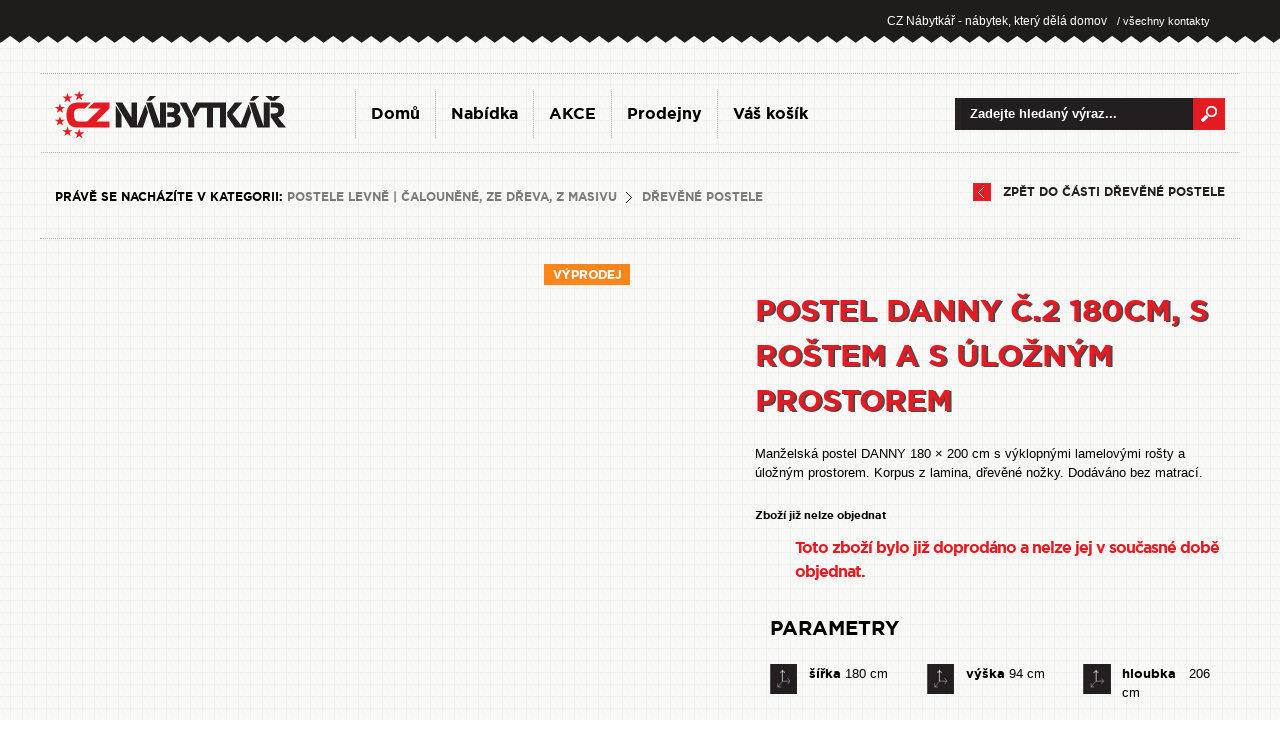

--- FILE ---
content_type: text/html; charset=UTF-8
request_url: https://www.cznabytkar.cz/postel-danny-c2-180cm-vc-rostu-a-up-svestka-1570.phtml
body_size: 12999
content:
<!DOCTYPE html> 
<html xmlns="http://www.w3.org/1999/xhtml" xml:lang="cs" lang="cs">
 <head>
  <meta http-equiv="content-type" content="text/html; charset=utf-8" data-page="nabidka-detail" />
  <title>Postel DANNY č.2 180cm, s roštem a s úložným prostorem - DANNY postel 180x200 č.2 - švestka - CZ Nábytkář</title>
  <meta name="viewport" content="width=device-width,initial-scale=1">
  <meta name="keywords" content="Postel DANNY č.2 180cm, s roštem a s úložným prostorem, DANNY postel 180x200 č.2" />
  <meta name="description" content=" Manželská postel DANNY 180 × 200 cm s výklopnými lamelovými rošty a úložným prostorem. Korpus z lamina, dřevěné nožky. Dodáváno bez matrací. " />
  
  <meta name="googlebot" content="snippet,archive" />
  <meta name="author" content="24 DEVELOPMENT, 2012" />
  <meta name="robots" content="index,follow" />
  
  <link href="/template/font/stylesheet.css" rel="stylesheet" type="text/css" />
  <link rel="stylesheet" href="/fancybox/fancybox.css" type="text/css" />
  <link rel="stylesheet" href="/template/css/reset.sheet.css" type="text/css" />
  <link rel="stylesheet" href="/template/css/cascade.bootstrap.css?202601232132" type="text/css" title="CZ Nábytkář default" /><link rel="stylesheet" href="/template/css/bootstrap.css" type="text/css" /><link rel="stylesheet" href="/template/css/mobile_bootstrap.css" type="text/css"><link rel="stylesheet" href="/template/css/cascade.objednavka.bootstrap.css?2026012321" type="text/css" title="CZ Nábytkář default" /><link rel="stylesheet" href="/template/css/font-awesome.min.css"><link rel="stylesheet" href="/template/css/cascade.comments_bootstrap.css" type="text/css" />  
        
  

  <!-- Owl Plugin -->
  <link rel="stylesheet" href="/template/owl/assets/owl.carousel.min.css">
  <link rel="stylesheet" href="/template/owl/assets/owl.theme.default.min.css">
  
  <script type="text/javascript" src="/template/js/cufon-yui.js"></script>
  <script type="text/javascript" src="/template/js/GothamBoldCE_700.font.js"></script>
  <script type="text/javascript" src="/template/js/GothamBookCE_400.font.js"></script>
  <script type="text/javascript" src="/template/js/jquery-1.7.1.min.js"></script>
  <script type="text/javascript" src="/template/js/libraries.js"></script>
  <script type="text/javascript" src="/fancybox/fancybox.js"></script>
  <script type="text/javascript" src="/template/js/jquery.scrollTo-min.js"></script>
  <script type="text/javascript" src="/template/js/jcookies.js"></script>
  
  <script type="text/javascript" src="/template/js/custom.test.bootstrap.js?2026012321"></script>  
  
  
  <link type="text/css" href="/jquery-ui/css/redmond/jquery-ui-1.8.16.custom.css" rel="stylesheet" />	
  <script type="text/javascript" src="/jquery-ui/js/jquery-ui-1.8.16.custom.min.js"></script>

  <script src="/template/owl/owl.carousel.min.js"></script> 
  <script src="/template/js/countdown.js"></script>  		
  
  <script>
    (function(i,s,o,g,r,a,m){i['GoogleAnalyticsObject']=r;i[r]=i[r]||function(){
    (i[r].q=i[r].q||[]).push(arguments)},i[r].l=1*new Date();a=s.createElement(o),
    m=s.getElementsByTagName(o)[0];a.async=1;a.src=g;m.parentNode.insertBefore(a,m)
    })(window,document,'script','https://www.google-analytics.com/analytics.js','ga');
  
    ga('create', 'UA-27717560-1', 'auto');
    ga('require', 'ec');
  
  </script>

  


<!-- Facebook Pixel Code -->
<script>
!function(f,b,e,v,n,t,s){if(f.fbq)return;n=f.fbq=function(){n.callMethod?
n.callMethod.apply(n,arguments):n.queue.push(arguments)};if(!f._fbq)f._fbq=n;
n.push=n;n.loaded=!0;n.version='2.0';n.queue=[];t=b.createElement(e);t.async=!0;
t.src=v;s=b.getElementsByTagName(e)[0];s.parentNode.insertBefore(t,s)}(window,
document,'script','https://connect.facebook.net/en_US/fbevents.js');

fbq('init', '1554135934899484');
fbq('track', "PageView");

    
      fbq('track', 'ViewContent', { 
          content_type: 'product',
          content_ids: [1570],
          content_name: 'Postel DANNY č.2 180cm, s roštem a s úložným prostorem',
          content_category: 'Dřevěné postele',
          value: 13990,
          currency: 'CZK'
      });
    
    </script>

<!-- End Facebook Pixel Code -->

  
 </head>
 <body>
  
  
<div class="container-fluid">
  <div class="row">
      <div id="toppanel">
        <div class="col-xs-12">
          <div class="container">
        <div id="res" class="">  <a href="/prodejny/" class="cont hidden-xs"> / všechny kontakty</a> <span>CZ Nábytkář - nábytek, který dělá domov</span>  </div>          </div>
      </div>
    </div>
  </div>
</div>
<div class="container">

  <div class="row header_menu">
    <div class="col-xs-12"> 
      <div class="row" style="position: relative;">
        <div class="col-xs-10 col-sm-6 col-md-3">
          <a class="logo" href="/"><img  src="/template/im/logo.png" width="231" height="47" alt="CZ Nábytkář" /></a>
        </div>
        <div class="col-xs-2 visible-xs">
          <div class="menu_show_button">
            <a href="#"><i class="fa fa-bars" aria-hidden="true"></i></a>
          </div>
        </div>
        <div class="col-xs-12 col-sm-6 col-md-push-6 col-md-3">
                    <form id="search" action="/nabidka/">
            <fieldset>
              <label>Vyhledávání</label>
              <input class="search" type="text" name="q" value="Zadejte hledaný výraz..." />
              <input class="submit" type="submit" value="vyhledat" />
            </fieldset>
          </form>
                  </div>
        <div id="navbar" class="col-xs-12 col-sm-12 col-md-6 col-md-pull-3 navbar-collapse collapse">
          <ul class="nav navbar-nav">
          <li class=""><a class="cufon" href="/">Domů</a></li><li class=""><a class="cufon" href="/nabidka">Nabídka</a></li><li class=""><a class="cufon" href="/nabidka-akce">AKCE</a></li><li class=""><a class="cufon" href="/prodejny">Prodejny</a></li><li class=""><a class="cufon" href="/objednavka">Váš košík</a></li>  
          </ul>
        </div>
      </div>          
    </div>
  </div>
    <div class="row">
      <div class="col-xs-12">
        <div id="content">
          
         <div class="row"></div><div class="row">
  <div id="breadcrumb">
    <div class="col-xs-12 col-sm-8 col-md-8 bread_block">
      <strong class="cufon">Právě se nacházíte v kategorii:</strong>
      <a class="cufon" href="/postele/">Postele levně | čalouněné, ze dřeva, z masivu</a><img src="/template/im/breadcrumbseparator.png" alt="" /><a class="cufon" href="/drevene-postele/">Dřevěné postele</a>    </div>
    <div class="col-xs-12 col-sm-4 col-md-4" style="text-align: right;">
      <a class="cufon zpet" href="/drevene-postele/" title="
<p>Chystáte se pořídit si kvalitní dřevěnou postel? Dobrá volba. Tento
přírodní materiál je v mnoha ohledech výjimečný a těžko nahraditelný.
Přijďte si jeho výhody „osahat“ přímo.</p>
">zpět do části Dřevěné postele</a>
    </div>
  </div>
</div>

<div class="row">
  <div class="col-xs-12">
    <div class="detail ">
 
 <div class="icons"><div title="Zboží ve výprodeji" class="ico vyprodej"></div></div>    <div class="row">
      <div class="col-xs-12 col-sm-6 col-md-5 col-sm-push-6 col-md-push-7">
        <div class="row">
          <div class="col-xs-12 nazevzbozi">
            <h1 class="cufondetail">Postel DANNY č.2 180cm, s roštem a s úložným prostorem</h1>
          </div>
          <div class="col-xs-12 visible-xs-block image_mobile">
             <a style="background-image: url('/productphoto/0a1c406f6410a18d7b8c396af70697bb809bb8e4/')" class="imgdetail fancy" href="/productphoto/0a1c406f6410a18d7b8c396af70697bb809bb8e4/" rel="g"><img style="visibility: hidden;" src="/productphoto/big/0a1c406f6410a18d7b8c396af70697bb809bb8e4/" alt="DANNY postel 180x200 č.2" /></a>
          </div>
          <div class="col-xs-12">
            <div class="description">
             <p>Manželská postel DANNY 180 × 200 cm s výklopnými lamelovými rošty a
úložným prostorem. Korpus z lamina, dřevěné nožky. Dodáváno bez
matrací.</p>           </div>
          </div>
        </div>
        <div class="row">
          <div class="col-xs-12">
             <div class="variants">
 
  <div class="row">
   <div class="col-xs-12">
     <div class="stock" style=""><strong class="dostupnost cufon"><!--ZBOŽÍ JE NA EXTERNÍM SKLADĚ <br />--><b style="color: #000;">Zboží již nelze objednat</b></strong></div>
   </div>
 </div>
    
   
 </div>
 
 
 <div class="order">
   <div class="row">
     <div class="col-xs-12">
       <div class="cufon" style="color: #e51b24; letter-spacing: -1px; padding-left: 40px;">Toto zboží bylo již doprodáno a nelze jej v současné době objednat.</div>
     </div>
   </div>
 </div>
  <div class="col-xs-12">
      <div class="params">
        <div class="row">
      <div class="col-xs-12"><h2 class="cufon">Parametry</h2></div><div class="col-xs-12"><div class="row"><div class="col-xs-6 col-md-4 pram_item"><div class="row"><div class="col-xs-3"><img alt="šířka" height="30" src="/datafiles/icons/params_sirka.png" /></div><div class="col-xs-9"><span class="cufon">šířka</span><em> 180 cm</em></div></div></div><div class="col-xs-6 col-md-4 pram_item"><div class="row"><div class="col-xs-3"><img alt=" výška" height="30" src="/datafiles/icons/params_vyska.png" /></div><div class="col-xs-9"><span class="cufon"> výška</span><em> 94 cm</em></div></div></div><div class="col-xs-6 col-md-4 pram_item"><div class="row"><div class="col-xs-3"><img alt=" hloubka" height="30" src="/datafiles/icons/params_hloubka.png" /></div><div class="col-xs-9"><span class="cufon"> hloubka</span><em> 206 cm</em></div></div></div><div class="col-xs-6 col-md-4 pram_item"><div class="row"><div class="col-xs-3"><img alt=" výška sedu" height="30" src="/datafiles/icons/params_vyska-sedu.png" /></div><div class="col-xs-9"><span class="cufon"> výška sedu</span><em> 45 cm</em></div></div></div><div class="col-xs-6 col-md-4 pram_item"><div class="row"><div class="col-xs-3"><img alt=" úložný prostor" height="30" src="/datafiles/icons/params_ulozny-prostor.png" /></div><div class="col-xs-9"><span class="cufon"> úložný prostor</span><em></em></div></div></div><div class="col-xs-6 col-md-4 pram_item"><span class="cufon">materiál</span><em> lamino</em></div><div class="col-xs-6 col-md-4 pram_item"><span class="cufon">Šířka čela</span><em> 185,5 cm</em></div><div class="col-xs-6 col-md-4 pram_item"><span class="cufon">Dřevěná</span><em></em></div><div class="col-xs-6 col-md-4 pram_item"><span class="cufon">Nosnost</span><em> 2x150 kg</em></div><div class="col-xs-6 col-md-4 pram_item"><span class="cufon">Dodáváno v demontovaném stavu - rozklad</span><em></em></div><div class="col-xs-12"><p class="cufon subheader"><strong></strong></p></div></div></div>      </div>

      </div>
            </div>
            
            
          </div>
        </div>

      <div class="col-xs-12 col-sm-6 col-md-7 col-sm-pull-6 col-md-pull-5">
   
 
  
  <div class="detail-image">
    <div class="row">
      <div class="col-xs-12 hidden-xs">
         <a style="background-image: url('/productphoto/0a1c406f6410a18d7b8c396af70697bb809bb8e4/')" class="imgdetail fancy" href="/productphoto/0a1c406f6410a18d7b8c396af70697bb809bb8e4/" rel="g"><img src="/productphoto/big/0a1c406f6410a18d7b8c396af70697bb809bb8e4/" alt="DANNY postel 180x200 č.2" /></a>
      </div>
      <div class="col-xs-12">
        <div class="next-images">
          <div class="row">
       
                      <br class="clearfix" />
          </div>
      </div>
    </div>
  </div>
  <div class="row">
    <div class="col-xs-12">
      <div style="margin-bottom: 10px;" class="cufon fquest">Podrobný popis produktu</div>
    </div>
    <div class="col-xs-12">
      <div style="margin-bottom: 15px;font-size: 14px;" class="detail_podrobny_popis">
        
<p>Postel DANNY 180 × 200 cm přináší do vaší ložnice funkčnost,
jednoduchý design a dostatek úložného prostoru. Je navržena tak, aby
poskytovala pohodlný spánek i praktické využití prostoru.</p>

<p>Tato dvoulůžková postel je vyrobena z kvalitního lamina DTD a osazena
pevnými stříbrnými dřevěnými nožkami, které dodávají posteli nejen
stabilitu, ale i decentní vzhled. Čelo postele je vysoké 94 cm a spolu
s celkovou šířkou 185,5 cm tvoří výrazný a funkční prvek
v místnosti.</p>

<p>Součástí postele jsou výklopné lamelové rošty s pružinovými
vzpěrami a velký úložný prostor, kam pohodlně uložíte přikrývky,
sezónní oblečení či další věci. Postel je určena pro dvě samostatné
matrace o rozměru 90 × 200 cm, které nejsou součástí dodávky.</p>

<p>Díky výšce bočnice 41 cm a zapuštění matrace o 6 cm je výsledná
výška sedu při použití 20cm matrace pohodlných 55 cm, což je ideální
pro vstávání i uléhání.</p>

<p>Postel DANNY se dodává bez nočních stolků a skříně, ale lze ji snadno
kombinovat s dalšími prvky nábytku.</p>

<p>Postel DANNY je dodávána <a
href="https://www.cznabytkar.cz/matrace-a-rosty/">bez matrací</a>, ale její
součástí už je kvalitní rošt.</p>

<p>Noční stolek a skříň není součástí postele.</p>

<p>Ilustrační foto.</p>
        
      </div>
    </div>
  </div>
  
       
   
   <div class="row">
  <div class="col-xs-12">
    <div class="allComments " id='allComments'>
      <div class="row">
        <div class="col-xs-12">
          <div class="cufon fquest">Máte dotaz k tomuto výrobku?</div>
        </div>
        <div class="col-xs-12">
          <div class="commentsForm ">
                       <div class="row">
              <div class="col-xs-12">
                <div class="formText">Máte-li k produktu jakýkoliv dotaz, komentář nebo připomínku, sdělte je zde nám i ostatním zákazníkům. Děkujeme!</div>
              </div>
              <div class="col-xs-6">
                <input type="text" class="inputFirst" name="name" placeholder="Zobrazené jméno">
              </div>
              <div class="col-xs-6">
                <input type="text" name="email" placeholder="E-mail pro odpověď">
              </div>
              <div class="col-xs-12">
                <textarea name="text" placeholder="Zadejte váš dotaz či komentář text Vaší zprávy..."></textarea>
              </div>
              <div class="col-xs-12 col-sm-6">
                <div class="formInfo" >e-mail v žádném případě nezveřejňujeme,<br> jen na něj zašleme naši odpověď.</div>
              </div>
              <div class="col-xs-12 col-sm-6">
                <div class="formButtom" data-id="1570" >ODESLAT</div>
              </div>
            </div>
          </div>
        </div>
     <div class="col-xs-12 " ><div class="commentsMessage"><div class="messageHead"><div class="headNumber">19</div><div class="headName">Pavel Doležálek </div><div class="headDate">15.01.2023 20:53</div></div><div class="messageText">
<p>Dobrý den máte tuto postel i ve velikosti 160? Děkuji</p>
</div></div></div><div class="col-xs-10 col-xs-push-2"><div class="commentsMessage commentsMessageReply"><div class="messageHead"><div class="headNumber">20</div><div class="headName">Podpora CZ Nábytkář</div><div class="headDate">16.01.2023 08:44</div></div><div class="messageText">
<p>Dobrý de. Postel Danny – je pouze ve variantě 180 × 200 cm. V jiném
provedení není a nebude. S pozdravem Kasvo.cz.</p>
</div></div></div><div class="col-xs-12 " ><div class="commentsMessage"><div class="messageHead"><div class="headNumber">17</div><div class="headName">Iveta ŠŤASTNÁ</div><div class="headDate">12.01.2018 15:48</div></div><div class="messageText">
<p>Dobry den..zajímá me jakou nosnost maji rosty u teto postele.Děkuji</p>
</div></div></div><div class="col-xs-10 col-xs-push-2"><div class="commentsMessage commentsMessageReply"><div class="messageHead"><div class="headNumber">18</div><div class="headName">Podpora CZ Nábytkář</div><div class="headDate">12.01.2018 16:15</div></div><div class="messageText">
<p>Dobrý den,</p>

<p>nosnost roštů je 120 kg.</p>

<p>S pozdravem Adéla, Kasvo.cz</p>
</div></div></div><div class="col-xs-12 " ><div class="commentsMessage"><div class="messageHead"><div class="headNumber">15</div><div class="headName">Dana Bartoňová</div><div class="headDate">02.09.2017 19:26</div></div><div class="messageText">
<p>Dobrý den, líbí se mi tato postel,ale bohužel není natočeno,jak se
otvírá úložný prostor. Děkuji za odpověď. Bartoňová</p>
</div></div></div><div class="col-xs-10 col-xs-push-2"><div class="commentsMessage commentsMessageReply"><div class="messageHead"><div class="headNumber">16</div><div class="headName">Podpora CZ Nábytkář</div><div class="headDate">04.09.2017 08:07</div></div><div class="messageText">
<p>Dobrý den paní Bartoňová,</p>

<p>úložný prostor je přístupný z boční strany postele – po obou
stranách. Pod roštem je madlo, za které zvednete rošt nahoru.</p>

<p>S pozdravem Adéla, Kasvo.cz</p>
</div></div></div><div class="col-xs-12 " ><div class="commentsMessage"><div class="messageHead"><div class="headNumber">13</div><div class="headName">Kvarda</div><div class="headDate">12.08.2017 12:40</div></div><div class="messageText">
<p>Dobrý den. Chtěl bych se zeptat zda jsou tyto stolky u postele danny dvou
šuplíkové nebo jen jedno šuplíkové.Díky za info</p>
</div></div></div><div class="col-xs-10 col-xs-push-2"><div class="commentsMessage commentsMessageReply"><div class="messageHead"><div class="headNumber">14</div><div class="headName">Podpora CZ Nábytkář</div><div class="headDate">14.08.2017 08:47</div></div><div class="messageText">
<p>Dobrý den,</p>

<p>noční stolek DANNY disponuje dvěma šuplíky.</p>

<p>S pozdravem Adéla, Kasvo.cz</p>
</div></div></div><div class="col-xs-12 " ><div class="commentsMessage"><div class="messageHead"><div class="headNumber">11</div><div class="headName">Šonovská Jitka</div><div class="headDate">05.11.2016 13:14</div></div><div class="messageText">
<p>Dobrý den, vzhledem k tomu, že jsem po mnoha operací, prosím vás jaká
je výška sedu. děkuji a přeji hezký den Šonovská</p>
</div></div></div><div class="col-xs-10 col-xs-push-2"><div class="commentsMessage commentsMessageReply"><div class="messageHead"><div class="headNumber">12</div><div class="headName">Podpora CZ Nábytkář</div><div class="headDate">07.11.2016 09:51</div></div><div class="messageText">
<p>Dobrý den paní Šonovská,</p>

<p>výška sedu u postele DANNY je 40 cm bez matrace. Při přidání matrace
o výšce 20 cm se sedací výška postele zvětší na 54 cm.</p>

<p>S pozdravem</p>

<p>Adéla, Kasvo.cz</p>
</div></div></div><div class="col-xs-12 " ><div class="commentsMessage"><div class="messageHead"><div class="headNumber">09</div><div class="headName">Jiří Liška</div><div class="headDate">23.10.2016 08:36</div></div><div class="messageText">
<p>Dobrý den. Mám dotaz dělá se postel Danny i v barvě dub sonoma?</p>
</div></div></div><div class="col-xs-10 col-xs-push-2"><div class="commentsMessage commentsMessageReply"><div class="messageHead"><div class="headNumber">10</div><div class="headName">Podpora CZ Nábytkář</div><div class="headDate">24.10.2016 09:11</div></div><div class="messageText">
<p>Dobrý den Jiří,</p>

<p>bohužel, Vámi vybraná postel je v doprodeji. V nabídce je pouze
švestková varianta.</p>

<p>S pozdravem a přáním hezkého dne CZNábytkář.cz</p>
</div></div></div><div class="col-xs-12 " ><div class="commentsMessage"><div class="messageHead"><div class="headNumber">07</div><div class="headName">Lenka Stejskalova</div><div class="headDate">18.05.2016 11:37</div></div><div class="messageText">
<p>Dobry den, jaka je nosnost teto postele? Dekuji.</p>
</div></div></div><div class="col-xs-10 col-xs-push-2"><div class="commentsMessage commentsMessageReply"><div class="messageHead"><div class="headNumber">08</div><div class="headName">Podpora CZ Nábytkář</div><div class="headDate">18.05.2016 11:56</div></div><div class="messageText">
<p>Dobrý den,</p>

<p>nosnost postele DANNY je max. do 120 kg na lůžko.</p>

<p>S pozdravem a přáním hezkého dne CZNábytkář.cz</p>
</div></div></div><div class="col-xs-12 " ><div class="commentsMessage"><div class="messageHead"><div class="headNumber">05</div><div class="headName">HANA NESTROJILOVÁ</div><div class="headDate">20.03.2016 13:12</div></div><div class="messageText">
<p>dobrý den cena je i s matracema .děkuji</p>
</div></div></div><div class="col-xs-10 col-xs-push-2"><div class="commentsMessage commentsMessageReply"><div class="messageHead"><div class="headNumber">06</div><div class="headName">Podpora CZ Nábytkář</div><div class="headDate">21.03.2016 15:04</div></div><div class="messageText">
<p>Dobrý den,</p>

<p>postel DANNY je dovážena bez matrací. Součástí této postele je pouze
rošt. Naši nabídku matrací naleznete v odkaze zde: <a
href="/">/</a>…ace-a-rosty/.</p>

<p>S pozdravem a přáním hezkého dne CZNábytkář.cz</p>
</div></div></div><div class="col-xs-12 " ><div class="commentsMessage"><div class="messageHead"><div class="headNumber">03</div><div class="headName">Sylva</div><div class="headDate">09.09.2015 11:52</div></div><div class="messageText">
<p>Dobrý den, lze postel Danny vyrobit v bílé barvě? Děkuji, SZ.</p>
</div></div></div><div class="col-xs-10 col-xs-push-2"><div class="commentsMessage commentsMessageReply"><div class="messageHead"><div class="headNumber">04</div><div class="headName">Podpora CZ Nábytkář</div><div class="headDate">09.09.2015 13:48</div></div><div class="messageText">
<p>Dobrý den Sylvie,</p>

<p>bohužel, možné to není. V nabídce je pouze švestkové provedení.</p>

<p>S pozdravem a přáním hezkého dne CZNábytkář.cz</p>
</div></div></div><div class="col-xs-12 " ><div class="commentsMessage"><div class="messageHead"><div class="headNumber">01</div><div class="headName">heřman</div><div class="headDate">03.02.2015 12:07</div></div><div class="messageText">Dobrý den Jaká je výška bočnice ? Není popsáno jaké má postel rošty, odkud se vyklápějí ? A chtělo by to více foto. Díky za zprávu L.H</div></div></div><div class="col-xs-10 col-xs-push-2"><div class="commentsMessage commentsMessageReply"><div class="messageHead"><div class="headNumber">02</div><div class="headName">Podpora CZ Nábytkář</div><div class="headDate">05.02.2015 12:56</div></div><div class="messageText">Dobrý den,
výška bočnice je 46 cm.
Postel má kvalitní výklopné lamelové rošty, vyklápí se z boku.
Rošty jsou v ceně. Matrace se musí objednat samostatně, dle Vašeho výběru.</div></div></div>      
      </div>
    </div>
  </div>
</div>
 
 <script>

    $(document).on
    (  
        'click','.commentsForm .formButtom',

        function(e)
        {
            var data = new Object();
            
            $(this).siblings('input,textarea').each
            (
                function()
                {
                    data[$(this).attr("name")] = $(this).val();
                }
            );
    
            var kontrola = true;

            $.each
            (
                data,
                function(key,value)
                {
                    if(value=='')
                    {
                        alert('Nejsou vyplněna všechna pole');
                        kontrola = false;
                        return false;
                    }
                }
            );
            
            if(kontrola === true)
            {
    
                data['id'] = $(this).attr('data-id');
                            
                $.post
                (
                    "/system/comentPost.php", data,
                    function(response)
                    {
                        $.get
                        (
                            window.location.href,
                            function(response)
                            {
                                response = $(response).find(".allComments").html();

                                $(".allComments").html(response);
                                
                                $(".allComments .commentsForm ").animate({"height": "60px"},"qick",function(){
              									$(".allComments .commentsForm").html('Vaš dotaz byl odeslán. Děkujeme.');
								});
                                $(".allComments .formHeader ").siblings().css("opacity","0");
                                
                            }
                        );
                    }
                );
            }
        }
    );

   
 </script>   
 </div>
 

      </div></div>
 
    </div>
  </div>
 
 <br class="clearfix" />
 
</div>

<br class="clearfix" />

 
          
        </div>
      </div>
    </div>    
        <div class="row">
      <div class="col-xs-12">


          <div class="row main_text_banner">
                          <div class="col-xs-12 col-sm-3 ">
                  <div class="text_banner red">
                    <a href="/prodejny/">
                      <div class="row">
                        <div class="col-xs-4 col-sm-12 col-md-3 number">
                          56                        </div>
                        <div class="col-xs-8 col-sm-12 col-md-9 text">
                          Prodejních míst
                          <span>V partnerské síti</span>
                        </div>
                      </div>
                    </a>
                  </div>
                </div>
                <div class="col-xs-12 col-sm-3 ">
                  <a href="/nabidka/">
                    <div class="text_banner magenta">
                    <div class="row">
                      <div class="col-xs-4 col-sm-12 col-md-4 number">
                        4144                      </div>
                      <div style="line-height: 45px;" class="col-xs-8 col-sm-12 col-md-8 text">
                       kusů skladem
                      </div>
                    </div>
                    </div>
                  </a>
                </div>
                <div class="col-xs-12 col-sm-3 ">
                  <a href="/prodejny/">
                    <div class="text_banner green">
                    <div class="row">
                      <div class="col-xs-12 text">
                        Bez poplatku
                        <span>Za osobní odběr</span>
                      </div>
                    </div>
                    </div>
                  </a>
                </div>
                <div class="col-xs-12 col-sm-3 ">
                  <a href="/letak/">
                    <div class="text_banner orange">
                    <div class="row">
                      <div class="col-xs-12 text">
                        Nové akční letáky
                        <span>V partnerské síti</span>
                      </div>
                    </div>
                    </div>
                  </a>
                </div>
              
              
                      
        </div>
      </div>
    </div>
        
                 
              <div class="row mapa_block">
                <div class="col-xs-12 col-sm-5 col-sm-push-7 col-md-7 col-md-push-5">
                  <div class="hpbox2 cufon">
                    <div class="header"><strong>využijte výhody, které nabízí síť <em>cz nábytkář</em></strong></div>
                    <div class="list">
                      - široká síť kamenných prodejen - 
                      <em>
                        <a href="/prodejny/" style="color: #e51b24;">
                          56 míst po celé ČR
                        </a>
                      </em><br />
                      - obrovské skladové zásoby - <em style="color: #921be5;">4144 ks</em> zboží ihned k dodání<br />
                      - osobní odběr je u nás <em style="color: #03b02c;">bez poplatku</em><br />
                      - individuální přístup a rychlé vyřízení Vaší objednávky
                    </div>
                    <a class="hpbtn" href="/nabidka/"><img  style="width: 100%;margin-top: 30px; max-width: 424px;" src="/template/im/hp-btn.png" alt="" /></a>
                  </div>
                </div>
                <div class="col-xs-12 hidden-xs col-md-5 col-md-pull-7 col-sm-7 col-sm-pull-5">
                  
                
              
             
                <map name="mapa" id="mapa">
    <area onmouseover="mapOpen('14');" onmouseout="mapClear();" id="krajMap14" href="/prodejny/zlinsky-kraj/" alt="Zlinský kraj" title="Zlinský kraj" shape="poly" coords="319,223,318,222,296,210,300,192,315,193,318,184,331,187,343,172,354,176,363,176,376,188,372,194,365,198,359,199,357,206,354,214,348,221,342,223,339,227,336,230,332,229,330,233,325,234,321,231" />
    <area onmouseover="mapOpen('02');" onmouseout="mapClear();" id="krajMap02" href="/prodejny/jihomoravsky-kraj/" alt="Jihomoravský kraj" title="Jihomoravský kraj" shape="poly" coords="323,235,318,224,310,220,298,214,294,209,298,204,300,194,297,186,292,178,287,172,285,174,285,179,281,179,278,175,277,169,275,165,276,161,276,159,273,155,270,155,266,156,265,159,262,159,260,159,257,159,256,162,257,167,255,171,254,178,251,180,248,183,246,185,246,188,246,191,244,195,244,197,243,202,241,206,237,209,233,208,229,207,225,206,220,206,217,211,211,212,205,212,200,212,199,216,201,219,204,221,206,221,212,222,215,225,219,229,226,233,235,236,244,237,250,232,253,233,259,235,263,235,264,238,269,240,274,242,275,246,276,250,281,249,284,242,285,239,287,234,290,232,294,230,298,233,302,235,307,236,312,234,314,238,320,235" />
    <area onmouseover="mapOpen('07');" onmouseout="mapClear();" id="krajMap07" href="/prodejny/moravskoslezsky-kraj/" alt="Moravskoslezský kraj" title="Moravskoslezský kraj" shape="poly" coords="375,188,381,181,387,180,391,181,395,180,400,178,400,175,402,172,399,170,398,166,399,162,395,161,391,160,389,158,387,154,386,151,385,148,389,144,387,141,383,139,379,140,376,138,371,136,366,131,362,131,358,129,357,125,352,125,350,130,346,131,343,127,340,125,339,120,337,117,336,114,338,111,339,105,340,100,337,100,334,103,330,102,325,102,323,102,325,106,320,109,315,111,313,114,312,117,311,122,310,124,308,129,308,133,309,137,312,143,318,147,323,148,331,148,335,151,337,154,338,158,341,162,343,167,346,171,354,173,360,175,366,175,368,180,373,183,377,186" />
    <area onmouseover="mapOpen('08');" onmouseout="mapClear();" id="krajMap08" href="/prodejny/olomoucky-kraj/" alt="Olomoucký kraj" title="Olomoucký kraj" shape="poly" coords="292,81,296,84,300,87,305,89,309,90,311,93,313,95,317,95,319,98,321,101,320,104,317,106,311,109,310,112,309,115,307,120,306,125,304,129,304,133,305,138,307,142,310,146,316,149,322,152,328,154,333,155,335,159,337,162,338,168,341,170,339,175,337,178,334,181,331,185,325,185,320,183,318,182,315,186,314,189,311,191,305,190,302,189,299,186,296,181,294,176,291,172,289,171,287,170,283,169,283,174,281,175,279,168,278,165,280,162,283,159,286,155,287,149,285,146,283,144,282,139,283,134,282,129,283,125,286,122,290,117,291,112,293,107,294,103,296,100,295,97,294,95,291,93,290,91,289,87,290,83" />
    <area onmouseover="mapOpen('09');" onmouseout="mapClear();" id="krajMap09" href="/prodejny/pardubicky-kraj/" alt="Pardubický kraj" title="Pardubický kraj" shape="poly" coords="290,104,285,105,283,108,282,110,279,112,276,113,271,111,267,109,265,111,263,114,258,117,254,117,249,117,245,115,242,112,238,107,235,104,231,105,225,105,217,105,209,105,205,106,204,109,205,113,208,116,208,120,209,125,210,127,215,130,219,133,223,136,227,138,228,142,233,140,237,142,240,144,246,149,251,152,254,155,261,156,266,154,272,154,278,155,279,157,282,151,281,145,278,140,279,130,278,125,280,119,284,118,286,112,288,107" />
    <area onmouseover="mapOpen('05');" onmouseout="mapClear();" id="krajMap05" href="/prodejny/kralovehradecky-kraj/" alt="Královehradecký kraj" title="Královehradecký kraj" shape="poly" coords="193,65,198,65,202,66,205,68,208,70,213,70,213,66,215,66,219,68,223,68,222,63,221,59,221,53,221,48,221,45,225,48,228,50,231,48,234,49,235,51,235,54,238,54,241,55,243,57,244,59,248,60,251,61,254,61,256,59,258,59,260,60,263,61,266,63,267,66,267,69,265,72,262,74,260,76,256,77,253,78,253,80,253,83,255,85,259,85,261,87,261,89,264,92,266,95,268,98,268,101,269,105,266,107,262,108,260,110,258,112,253,113,249,113,246,111,244,108,242,105,239,102,237,101,233,101,227,101,221,102,217,102,212,101,208,101,204,100,203,97,203,94,205,90,204,86,202,85,200,83,197,82,195,80,192,78,191,77,191,74,192,69,192,67" />
    <area onmouseover="mapOpen('06');" onmouseout="mapClear();" id="krajMap06" href="/prodejny/liberecky-kraj/" alt="Liberecký kraj" title="Liberecký kraj" shape="poly" coords="185,29,187,26,187,22,185,21,187,19,189,17,193,18,196,19,199,19,200,21,202,21,204,24,204,26,204,28,203,30,203,32,205,34,207,36,208,38,209,40,211,41,214,42,216,43,216,47,216,50,216,54,217,57,218,63,216,63,211,61,210,63,208,66,206,64,202,62,197,61,194,61,190,60,187,57,185,55,182,52,179,51,175,54,174,55,170,58,166,61,164,62,160,60,157,58,154,57,151,50,150,45,150,41,154,36,157,33,162,30,166,30,168,33,171,33,174,32,178,30,181,29" />
    <area onmouseover="mapOpen('13');" onmouseout="mapClear();" id="krajMap13" href="/prodejny/ustecky-kraj/" alt="Ustecký kraj" title="Ustecký kraj" shape="poly" coords="78,64,79,84,82,86,84,87,88,85,89,82,92,80,100,76,103,76,114,76,128,70,133,70,139,71,143,71,152,60,150,57,148,55,147,51,147,49,146,44,146,42,148,39,150,34,152,31,155,29,158,28,161,27,165,26,165,23,164,21,165,19,165,17,163,14,158,13,154,12,152,10,151,9,149,7,147,8,145,11,145,15,147,16,149,18,151,22,151,23,149,25,146,24,145,23,142,24,139,27,136,29,133,29,127,29,124,30,121,31,119,33,117,36,114,35,110,34,107,34,105,34,104,36,102,34,98,36,98,39,97,42,95,43,92,42,92,39,91,38,89,39,87,42,85,44,83,41,81,42,79,47,77,50,75,49,72,48,69,48,66,50,66,53,66,54,70,58,78,63" />
    <area onmouseover="mapOpen('03');" onmouseout="mapClear();" id="krajMap03" href="/prodejny/karlovarsky-kraj/" alt="Karlovarský kraj" title="Karlovarský kraj" shape="poly" coords="29,95,51,96,57,95,63,94,68,95,70,94,75,87,74,64,70,62,64,58,60,55,56,51,53,49,48,53,44,53,39,53,36,54,32,58,29,61,25,63,23,65,20,63,18,61,17,58,16,56,12,56,11,58,9,61,8,62,11,66,14,68,14,73,13,76,15,79,15,83,17,83,19,86,22,88,25,91,27,94" />
    <!--<area onmouseover="mapOpen('11');" onmouseout="mapClear();" id="krajMap11" href="/prodejny/praha/" alt="Praha" title="Praha" shape="poly" coords="136,95,135,98,137,101,139,103,139,105,139,108,142,107,145,105,149,104,154,104,156,105,159,102,157,97,155,93,150,91,148,92,143,93,142,94,139,94" />-->
    <!--<area onmouseover="mapOpen('12');" onmouseout="mapClear();" id="krajMap12" href="/prodejny/stredocesky-kraj/" alt="Středočeský" title="Středočeský" shape="poly" coords="87,89,101,80,106,78,111,78,114,78,117,77,123,75,128,74,133,74,140,74,144,73,148,71,152,65,156,61,160,64,163,65,168,64,170,61,176,58,180,56,186,60,189,63,188,68,187,71,186,75,186,78,187,80,191,82,194,85,198,86,200,88,201,90,200,93,199,96,198,97,198,100,201,101,201,102,202,104,201,106,200,107,199,109,199,111,200,113,202,115,204,116,205,120,204,122,204,126,202,128,199,130,196,132,189,131,186,133,185,135,183,137,183,139,182,142,184,143,185,145,183,146,181,148,179,147,175,146,172,145,168,147,166,147,162,144,159,143,156,142,154,145,153,146,151,148,150,149,145,148,142,146,138,144,133,143,131,143,128,142,119,144,116,145,111,146,109,144,106,144,102,142,100,141,97,138,96,133,97,129,100,127,103,124,107,119,108,115,109,111,109,107,108,106,106,103,101,100,96,95,88,91" />-->
    <area onmouseover="mapOpen('10');" onmouseout="mapClear();" id="krajMap10" href="/prodejny/plzensky-kraj/" alt="Plzeňský kraj" title="Plzeňský kraj" shape="poly" coords="78,88,82,90,85,92,86,94,90,96,94,100,100,104,103,107,104,111,103,116,102,120,99,123,95,126,93,128,93,134,94,141,96,149,95,152,95,158,92,161,89,165,83,175,80,183,75,191,75,196,71,195,68,191,67,188,68,183,66,180,64,178,61,177,58,176,57,174,56,169,54,167,51,164,50,161,49,158,47,154,45,153,42,153,40,153,36,150,35,147,33,144,31,142,31,138,30,135,29,132,26,129,25,125,25,123,25,119,23,116,20,114,21,111,23,109,26,105,27,102,30,100,37,99,47,99,57,99,66,99,73,98,76,95,78,91,81,90" />
    <area onmouseover="mapOpen('01');" onmouseout="mapClear();" id="krajMap01" href="/prodejny/jihocesky-kraj/" alt="Jihočeský kraj" title="Jihočeský kraj" shape="poly" coords="88,174,92,167,96,162,99,159,99,152,98,150,99,146,102,146,103,147,109,150,115,149,119,148,126,147,129,147,134,149,141,151,144,152,148,153,152,154,154,150,156,148,157,147,161,149,164,150,165,152,166,156,165,159,163,163,162,166,161,169,161,171,162,174,164,176,165,178,167,179,171,179,172,180,176,182,179,183,181,185,184,186,186,187,185,190,188,192,192,193,194,195,198,196,199,198,196,202,195,205,195,207,195,209,196,211,197,212,195,215,192,212,190,211,187,210,185,208,183,207,181,207,178,209,175,209,172,208,171,204,168,202,165,201,163,202,162,206,162,209,162,212,161,214,160,217,160,220,160,222,157,223,155,223,151,222,150,223,148,226,146,227,145,229,144,231,142,235,142,236,139,237,136,233,134,235,131,233,128,233,125,234,123,236,120,237,116,236,113,234,107,232,103,231,101,229,101,226,102,223,100,220,97,219,96,217,94,215,93,214,91,210,89,208,87,205,86,202,84,202,82,201,82,198,79,195,79,193,83,187,84,182,86,177,90,172" />
    <area onmouseover="mapOpen('04');" onmouseout="mapClear();" id="krajMap04" href="/prodejny/kraj-vysocina/" alt="Vysočina" title="Vysočina" shape="poly" coords="180,179,175,178,174,175,168,175,167,172,165,170,167,166,169,161,169,158,169,154,169,151,171,149,174,149,177,150,181,152,183,150,187,148,189,146,187,142,187,140,188,137,190,135,195,135,200,134,203,132,206,130,209,132,214,135,218,138,223,141,223,145,227,147,230,148,232,146,233,144,238,148,243,151,246,154,250,157,254,161,254,166,252,169,251,171,250,174,250,177,248,179,244,181,242,183,242,185,242,189,242,191,241,198,239,202,238,205,235,206,230,204,227,202,223,201,220,203,217,204,214,206,212,208,208,209,203,209,199,208,199,206,201,202,204,197,202,195,200,193,196,191,192,190,189,187,186,182,182,179" />
    <area onmouseover="mapOpen('12');" onmouseout="mapClear();" id="krajMap12" href="/prodejny/stredocesky-kraj/" shape="poly" coords="87,90,108,107,108,111,107,119,106,123,96,128,97,138,98,142,112,146,127,142,134,145,149,149,153,144,157,142,161,144,166,147,168,146,173,144,179,148,184,146,185,142,183,139,186,135,193,132,201,131,205,126,207,119,204,115,201,114,201,111,203,108,204,102,200,100,200,97,202,92,203,89,199,86,194,81,188,78,191,70,192,64,188,60,184,57,181,55,176,59,168,62,165,65,161,62,155,60,151,64,148,69,144,74,142,72,136,72,131,72,129,71,122,73,116,76,113,77,107,77,101,77,98,78,92,83" />
    
  </map>
   
  <img id="mapLayer" src="/template/im/map/map.14.png" alt="" usemap="#mapa" />
             </div>       </div>
     </div>
     <br class="clearfix" />

  
  
  </div>

<div class="container-fluid">
  <div class="row">
    
    <footer>
      <div id="footer">
        <div class="col-xs-12 footer_background">
          <div class="wrap container">

            <div class="row footer_row">
              <div class="col-md-3">
                <ul class="pt1">
                  <li class="cufon"><a href="/sedaci-soupravy/">Sedací soupravy</a></li>
                  <li class="cufon"><a href="/pohovky/">Pohovky</a></li>
                  <li class="cufon"><a href="/kancelarsky-nabytek/">Kancelářský nábytek</a></li>
                  <li class="cufon"><a href="/loznice/">Ložnice</a></li>
                  <li class="cufon"><a href="/matrace/">Matrace</a></li>
                  <li class="cufon"><a href="/sedaci-soupravy-rohove/">Rohové sedací soupravy</a></li>
                  <li class="cufon"><a href="/matrace-a-rosty/">Rošty a matrace</a></li>
                </ul>
              </div>
              <div class="col-md-3">
                <ul class="pt2">
                  <li class="cufon"><a href="/kuchyne/">Kuchyně</a></li>
                  <li class="cufon"><a href="/jidelni-stoly/">Jídelní stoly</a></li>
                  <li class="cufon"><a href="/kancelarske-zidle/">Kancelářské židle</a></li>
                  <li class="cufon"><a href="/detske-pokoje/">Dětské pokoje</a></li> 
                  <li class="cufon"><a href="/predsinove-steny/">Předsíňové stěny</a></li>
                </ul>
              </div>
              <div class="col-md-6">
                <div class="row">
                  <div class="col-xs-12 col-md-6">
                     <ul class="pt4">
                      <li class="cufon"><a href="/jak-nakupovat/">Jak nakupovat</a></li>
                      <li class="cufon"><a href="/podminky/">Obchodní podmínky</a></li>
                      <li class="cufon"><a href="/vzornik-davis/">Vzorník látek davis</a></li>
                    </ul>
                  </div>
                  <div class="col-xs-12 col-md-6">
                    <div class="pt3">
                      <span class="freeline cufon">Bezplatná linka v pracovní dny <br />od 8:00 do 16:00 <strong>800 265 265</strong></span>
                    </div>
                  </div>
                </div>
                <div class="row">
                  <div class="col-xs-12">
                    <div class="copy">
                      Provozovatelem je KASVO spol. s r.o.
                      <br>Firma zapsaná v obchodním rejstříku vedeného Krajským soudem v Brně oddíl C, vložka 1037
                      
                      <br />
                      &copy; copyright 2026 CZNabytkar.cz  /  Redakční systém a internetový obchod Business Route
                    
                    </div>
                  </div>
                </div>
              </div>
                
            </div>
            
           
            
            
            
           
            
            
            
            
    
          </div>
          
        </div>
    </div>
    </footer>
     
  </div>
  </div>

</div>  
     <script type="text/javascript" src="/template/js/loadmore.js"></script>

   

<script>    
    var cookiePluginOptions = {
        'color': "EA1D1D",
        'lang': "cs",
    };
</script>
<script src="https://www.kasvo.cz/cookies/cookies.min.js" type="text/javascript" modue=""></script>

<!-- Kód Google značky pro remarketing -->
<script type="text/javascript">


      var google_tag_params = {
      
        ecomm_prodid: '1570',
        ecomm_pagetype: 'product',
        ecomm_totalvalue: 13990,
        ecomm_category: 'Dřevěné postele'
      
      };

    </script>
<script type="text/javascript">
/* <![CDATA[ */
var google_conversion_id = 927928913;
var google_custom_params = window.google_tag_params;
var google_remarketing_only = true;
/* ]]> */
</script>
<script type="text/javascript" src="//www.googleadservices.com/pagead/conversion.js">
</script>
<noscript>
<div style="display:inline;">
<img height="1" width="1" style="border-style:none;" alt="" src="//googleads.g.doubleclick.net/pagead/viewthroughconversion/927928913/?value=0&amp;guid=ON&amp;script=0"/>
</div>
</noscript>






















<!-- Sklik retargeting -->
<script type="text/javascript">
/* <![CDATA[ */
var seznam_retargeting_id = 35458;
/* ]]> */
</script>
<script type="text/javascript" src="//c.imedia.cz/js/retargeting.js"></script>  
  


<noscript><img height="1" width="1" style="display:none" src="https://www.facebook.com/tr?id=1554135934899484&ev=PageView&noscript=1" /><img height="1" width="1" style="display:none" src="https://www.facebook.com/tr?id=1554135934899484&ev=ViewContent&cd[content_type]=product&cd[content_ids]=1570&cd[currency]=CZK&cd[value]=0&noscript=1" /></noscript> 
  
  
  <!-- enhanced Google Analytics -->

  <script>
        ga('ec:addProduct', {                         // Provide product details in a productFieldObject.
      'id': '1570',     // Product ID (string).
      'name': 'Postel DANNY č.2 180cm, s roštem a s úložným prostorem',       // Product name (string).
      'category': 'Dřevěné postele',    // Product category (string).
      'brand': 'KASVO',                           // Product brand (string).
      'variant': 'švestka',   // Product variant (string).
      'position': 1                               // Product position (number).
    });
    
    ga('ec:setAction', 'detail');                 // Detail action.
        ga('send', 'pageview');
  </script>
 </body>
</html>

--- FILE ---
content_type: text/css
request_url: https://www.cznabytkar.cz/template/css/cascade.comments_bootstrap.css
body_size: 748
content:
.detail .allComments
{
  float: left;
  width: 100%;
}

.detail .commentsForm
{
  width: 100%;
  float: left;
  overflow: hidden;
  padding: 20px 0px;
  padding-top: 0px;
}

.detail .commentsForm .formHeader
{
  font-size: 20px;
  font-weight: bold;
  float: left;
}

.detail .commentsForm .formText
{
  margin: 10px 0;
  font-size: 14px;
  float: left;
}

.detail .commentsForm input , .detail .commentsForm textArea
{
  float: left;
  border: 1px solid #afaaaa;
  background-color: #f2f2f2;
  padding: 12px 20px;
  color: #323030;
}

.detail .commentsForm textArea
{
  clear: both;
}

.detail .commentsForm input
{
  width: 100%;
}

.detail .commentsForm textarea
{
  margin: 15px 0;
  width: 100%;
  font-family: arial, sans-serif;
  height: 100px;
  resize: none;
}

.detail .commentsForm textarea:focus
{
  outline: none;
}

.detail .commentsForm .inputFirst
{
  margin-right: 15px;
}

.detail .commentsForm input[name="email"]
{
}

::-webkit-input-placeholder
{
  color: #000;
}

.detail .commentsForm .formInfo
{
  float: left;
  width: 100%;
  font-size: 10px;
  color: #2c2c2c;
  font-weight: bold;
}

.detail .commentsForm .formButtom
{
  
  cursor: pointer;
  margin-right: 2px;
  width: 100%;

  cursor: pointer;
  background: rgb(234,29,38);
  height: 43px;
  line-height: 43px;
  text-align: center;
  color: white;
  font-weight: bold;
}


.detail .commentsMessage
{
  background-color: white;
  margin-top: 30px;
  float: left;
  width: calc( 100% - 2px );  
  border: 1px solid #d8d8d8;
  border-top-color: #f90000;
}

.detail .commentsMessageReply
{
  max-width: 545px;
  float: right;
  border-top-color: #c20004 !important;
}

.detail .commentsMessageReply .messageHead .headNumber
{
  background-color: #c20004 !important;
}

.detail .commentsMessage .messageHead
{
  width: 100%;
  height: 34px;
  float: left;
  line-height: 34px;
  border-bottom: 1px solid #d8d8d8;
  font-size: 14px;
  font-weight: bold;
}

.detail .commentsMessage .messageHead .headNumber
{
  background-color: #f90000;
  color: #f6fffb;
  text-align: center;
  width: 34px;
  float: left;
}

.detail .commentsMessage .messageHead .headName
{
  float: left;
  color: #2e2e2e;
  margin-left: 25px;
}

.detail .commentsMessage .messageHead .headDate
{
  font-weight: normal;
  color: #666666;
  margin-right: 15px;
  float: right;
}

.detail .commentsMessage .messageText
{
  float: left;
  padding: 30px;
  width: calc(100% - 60px);
  font-size: 15px;
  color: #222222;
}

.detail .commentsMessage .messageText a
{
  text-decoration: underline;
}